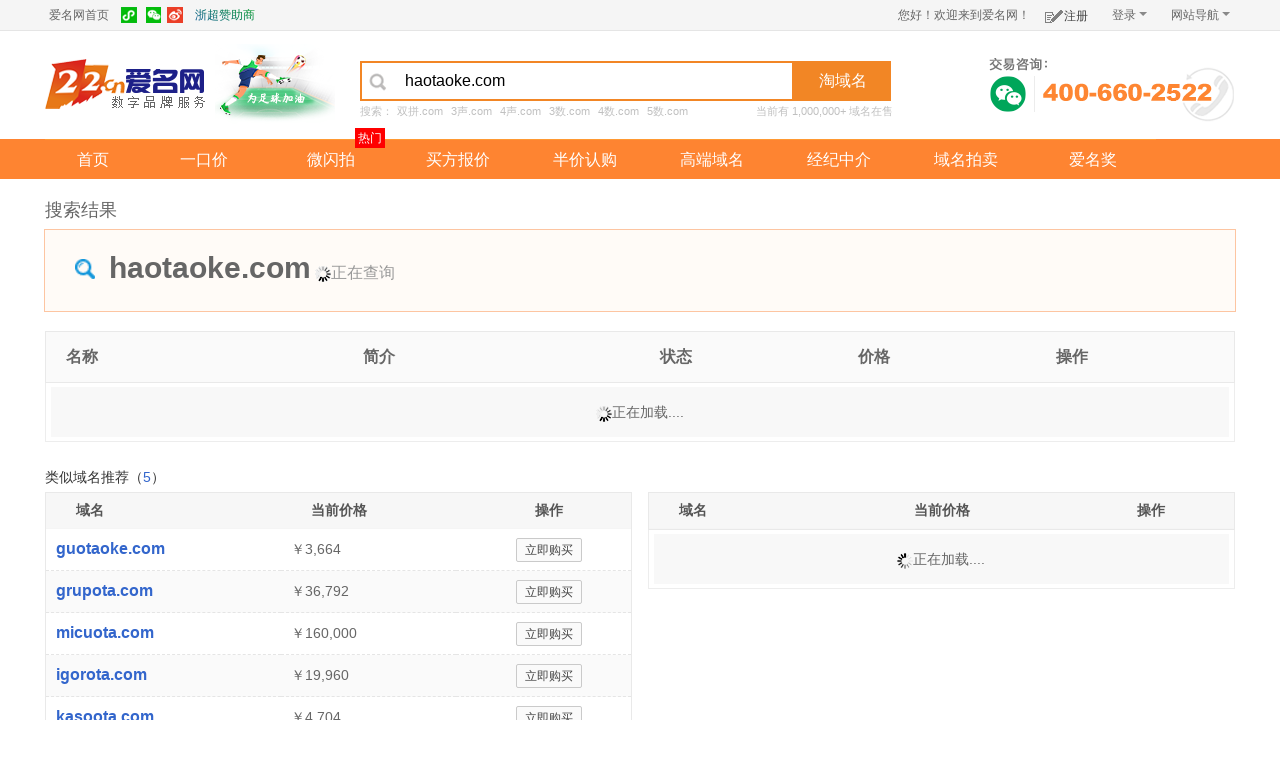

--- FILE ---
content_type: text/html; charset=utf-8
request_url: https://am.22.cn/searchResult.html?keyword=haotaoke.com
body_size: 51450
content:



<!DOCTYPE html>

<html xmlns="http://www.w3.org/1999/xhtml">
<head>
    <meta http-equiv="Content-Type" content="text/html; charset=utf-8" />
    
    <meta name="viewport" content="initial-scale=0" />

    <meta http-equiv="X-UA-Compatible" content="IE=edge,chrome=1" />
    <link href="/css/base.css" rel="stylesheet" />
    <link href="/css/main.css" rel="stylesheet" />
    <script type="text/javascript" src="/js/sea.js"></script>
    <script type="text/javascript" src="/js/seaconfig.js"></script>
    <title>【haotaoke.com搜索结果】_域名竞拍交易平台_爱名网22.CN</title>
    <meta content="淘域名,域名交易,域名竞拍,域名交易平台" name="keywords" />
    <meta content="爱名网(22.CN)_中国顶级域名注册与中介交易商;提供域名注册,域名查询,域名申请,域名拍卖,域名交易等专业服务,多重域名安全保障，服务超百万域名注册申请交易。"
        name="description" />
    <style type="text/css">
        .domaintop tr {
            height: 41px;
        }
    </style>
</head>
<body class="layout w1190">
    

<script src="/js/jquery-1.10.2.js" type="text/javascript"></script>
<script type="text/javascript" src="/js/layer/layer.js"></script>
<script type="text/javascript">
    function CopyText(text) {
        const input = document.createElement('textarea');
        document.body.appendChild(input);
        var copyValue = text.replace(/,/g, "\r\n");
        console.log(copyValue);
        input.value = copyValue;
        input.select();
        document.execCommand("Copy");
        layer.msg("复制成功");
        document.body.removeChild(input);
    }
</script>

<div id="topnav">
    <div class='topnav_main common_b'>
        <div id="topnav_l">
            <ul style="width: 400px">
                <li id="space_s"><a href="http://www.22.cn" target="_blank" style="height: 30px; width: 68px; display: block;">爱名网首页</a> </li>
                
                <a style="background: linear-gradient(32.72deg, #03558f 0, #0d9f30 100%); -webkit-background-clip: text; -webkit-text-fill-color: transparent;text-decoration: none;" href="https://www.22.cn/news/27154.html" target="_blank">浙超赞助商</a>
                <!--
                <li><a href="http://www.ourdomains.com" style="height: 30px; width: 58px; display: block;"><span class="signb"></span>国际站</a> </li>
                -->
                <!--
                <li><a onclick="addToFavorite()" title="收藏爱名网" href="javascript:void(0)"
                    style="height: 30px; width: 66px; display: block;"><span class="signa"></span>收藏本站
                </a></li>
                -->
                <li>
                    <div class="baidu">
                        <a href="http://www.22.cn/news/info/2012-11-16-2059.html "></a>
                        <div class="Wbig white">
                            <div class="am_wxxiaochengxu">
                            </div>
                            关注爱名网为微信小程序
                        </div>
                        <div class="Sanj">
                        </div>
                    </div>
                    <div class="weixing">
                        <a href="http://www.22.cn/news/info/2012-11-16-2059.html"></a>
                        <div class="Wbig white">
                            <div class="Wbig_pic">
                            </div>
                            关注爱名网官方微博 免费领取优惠券<br />
                            精彩活动，劲爆优惠搓手可得
                        </div>
                        <div class="Sanj">
                        </div>
                    </div>
                    <div class="xinlang">
                        <a href="http://e.weibo.com/ourdomains" title="关注爱名官方新浪微博"><span class="xinlang"></span>
                        </a>
                    </div>
                </li>
            </ul>
        </div>
        <div id="topnav_r">
            <div id="register">
                <ul>
                    
                    <li id="R_lia">您好！欢迎来到爱名网！</li>
                    <li id="R_lij"><a href="https://my.22.cn/register.html" class="r_a"><span class="signq"></span>
                        注册</a></li>
                    <li id="R_li"><a class="nets_show" style="width: 50px; *width: 60px;" href='https://my.22.cn/login.html?service=ams&url=https%3a%2f%2fam.22.cn%2fsearchResult.html%3fkeyword%3dhaotaoke.com'
                        rel="nofollow">登录<em class="emone" style=""></em></a>
                        <!--<a class="nets_show"><em class="emone"
                        style="margin-right: 5px;"></em>网站导航</a>-->
                        <div class="Rdown white">
                            <ul>
                                <li><a href='https://my.22.cn/login.html?service=ams&url=https%3a%2f%2fam.22.cn%2fsearchResult.html%3fkeyword%3dhaotaoke.com'
                                    title="使用22账号登录" rel="nofollow"><span class="r_signb"></span>22账号登录</a></li>
                                <li><a href='https://my.22.cn/sso/quicklogin.html?sid=ams&from=qq&s='
                                    title="使用QQ账号登录" rel="nofollow"><span class="r_sign"></span>QQ账号登录</a></li>
                                <li><a href='https://my.22.cn/sso/quicklogin.html?sid=ams&from=weixin&s=' title="微信账号登录" rel="nofollow"><span style="background: url(/images/icon2013.png) no-repeat; background-position: -249px 0; margin: 5px 0 0 14px; display: inline-block; float: left; height: 20px; width: 28px;"></span>
                                    微信账号登录</a></li>
                                <li><a href='https://my.22.cn/sso/quicklogin.html?sid=ams&from=sina&s='
                                    title="使用新浪微博账号登录" rel="nofollow"><span class="r_signc"></span>新浪微博登录</a></li>
                                <li><a href='https://my.22.cn/sso/quicklogin.html?sid=ams&from=alipay&s='
                                    title="使用支付宝账号登录" rel="nofollow"><span class="r_signa"></span>支付宝账号登录</a></li>
                                
                                <li><a href='https://my.22.cn/sso/quicklogin.html?sid=ams&from=baidu&s='
                                    title="使用百度账号登录" rel="nofollow"><span class="r_signd"></span>百度账号登录</a></li>
                                <li><a href='https://my.22.cn/sso/quicklogin.html?sid=ams&from=360&s='
                                    title="使用360账号登录" rel="nofollow"><span class="r_signe"></span>360账号登录</a></li>
                            </ul>
                        </div>
                    </li>
                    
                    <li id="R_lib"><a class="nets_show">网站导航<em class="emone"></em></a>
                        <div class="nets_down white">
                            <div class="navigate_web">
                                <dl>
                                    <dt>域名注册</dt>
                                    <dd>
                                        <a href='http://www.22.cn/domain/zhuce/'
                                            title="域名注册"><strong>域名注册</strong></a>
                                        <a href='http://www.22.cn/domain/zhuanru/'
                                            rel="nofollow" title="域名转入"><strong>域名转入</strong></a> <a href='http://www.22.cn/domain/guoqiyuming/'
                                                title="过期域名注册"><strong>过期域名注册</strong></a> <a href='http://www.22.cn/domain/jiage/'
                                                    title="域名价格"><strong>域名价格</strong></a>
                                    </dd>
                                </dl>
                                <dl>
                                    <dt>预订竞价</dt>
                                    <dd>
                                        <a href='http://www.22.cn/yuding/'
                                            title="域名预订"><strong>域名预订</strong></a> <a href='http://www.22.cn/yuding/guonei/'
                                                title="国内域名预订">国内域名预订</a> <a href='http://www.22.cn/yuding/guoji/'
                                                    title="国际域名预订">国际域名预订</a> <a href='https://www.22.cn/yuding/piliang/'
                                                        rel="nofollow" title="批量域名预订">批量域名预订</a> <a href='https://www.22.cn/yuding/my/'
                                                            rel="nofollow" title="我预订的域名">我预订的域名</a>
                                    </dd>
                                    <dd style="padding-left: 58px;">
                                        <a href='http://www.22.cn/jingjia/'
                                            title="域名竞价"><strong>域名竞价</strong></a> <a href='http://www.22.cn/jingjia/'
                                                title="域名竞价列表">域名竞价列表</a> <a href='http://www.22.cn/jingjia/my/'
                                                    rel="nofollow" title="我参与的竞价">我参与的竞价</a>
                                    </dd>
                                </dl>
                                <dl>
                                    <dt>交易中心</dt>
                                    <dd>
                                        <a href="/taoym/" title="淘域名"><strong>淘域名</strong></a>
                                        <a href="/paimai/" title="拍卖">拍卖</a>
                                        <a href="/ykj/" title="一口价">一口价</a>
                                        <a href="/taoym/offer/" title="买方报价">买方报价</a>
                                    </dd>
                                    <dd style="display: inline-block; width: 392px; float: right;">
                                        <a href='/paimai/' title="域名拍卖"><strong>域名拍卖</strong></a>
                                        <a href='/paimai/' title="拍卖列表">拍卖列表</a>
                                        <a href='/paimai/zt/' title="专题拍卖">专题拍卖</a>

                                    </dd>
                                    <dd style="display: inline-block; width: 392px; float: right;">
                                        <a href="/ykj/" title="一口价域名"><strong>一口价域名</strong></a>
                                        <a href="/ykj/tj/" title="推荐一口价">推荐一口价</a>
                                        <a href="/pingjia/" title="平价好名">平价好名</a>
                                        <a href="/3p/" title="好三好四">好三好四</a>
                                        <a href="/ykj/shuaimai/" title="域名甩卖">域名甩卖</a>

                                    </dd>
                                    <dd style="display: inline-block; width: 392px; float: right;">
                                        <a href="/ymzj" title="域名中介"><strong>域名中介</strong></a>
                                        <a href="/zhongjie/buyer/" rel="nofollow" title="申请中介">申请中介</a>
                                        <a href="/zhongjie/my/" rel="nofollow" title="中介管理">中介管理</a>
                                        <a href="https://i.22.cn/seller/pkpage/domains" rel="nofollow" title="出售页">出售页</a>
                                    </dd>
                                    <dd style="display: inline-block; width: 392px; float: right;">
                                        <a href="/daigou/" title="域名代购"><strong>域名代购</strong></a>
                                        <a href="/daigou/" title="申请代购域名">申请代购</a>
                                        <a href="/daigou/my/" title="代购管理">代购管理</a>
                                    </dd>
                                </dl>
                                <dl>
                                    <dt><a href="http://www.22.cn/daili.html"
                                        style="color: #FF6600;" title="分销代理" rel="nofollow">分销代理</a></dt>
                                    <dt><a href="http://www.22.cn/open.html"
                                        style="color: #FF6600;" title="开放平台" rel="nofollow">开放平台</a></dt>
                                    <dt><a href="http://www.22.cn/mall.html"
                                        style="color: #FF6600;" title="爱名商城" rel="nofollow">爱名商城</a></dt>
                                    <dt><a href="http://www.22.cn/lianxi.html"
                                        style="color: #FF6600;" title="联系客服" rel="nofollow">联系客服</a></dt>
                                    <dt><a href="http://www.22.cn/BangZhuZhongXin.html"
                                        style="color: #FF6600;" title="帮助中心" rel="nofollow">帮助中心</a></dt>
                                </dl>
                            </div>
                        </div>
                    </li>
                </ul>
            </div>
            <div class="old" style="display: none;">
                <a class="r_a" rel="nofollow" title="爱名论坛" target="_blank" href="http://club.22.cn"
                    style="padding: 0 5px;"><span class="signc" style="margin-right: 5px;"></span>爱名论坛
                </a>
                
                <div id="guide_new22cn" class="guide_new22cn" style="display: none">
                    <div class="arrow-top">
                    </div>
                    论坛爱币可兑换优惠码！
                    <div class="close_new22cn" title="我知道了">
                        我知道了
                    </div>
                </div>
                
            </div>
        </div>
    </div>
</div>

<div class="mainnav" style="position:relative;">
    <div class="mainnav-logo">
        <a href="/">
            <img src="/images/logo.png" alt="爱米网logo" />
        </a>
    </div>
    <div style="position: absolute; left: 170px;top:8px;"><a href="https://www.22.cn/news/27154.html" title="浙超赞助商"  target="_blank"> <img src="https://www.22.cn/content/images/zsl.png" class="hidden-xs"></a></div>
    <div class="mainnav-m">
        <div class="nav-btn-bar"></div>
        <ul id="nav-check" class="nav-check">
        </ul>
        <div class="head-tab">
            <div class="mainnav-search">
                <input type="text" id="mainnav_m_search" value="haotaoke.com" maxlength="50" placeholder="请输入关键字，如22/22.cn" />
                <a>淘域名</a>
            </div>
            
            <div class="key-words">
                <span style="float: left;">搜索：<a>双拼.com</a><a>3声.com</a><a>4声.com</a><a>3数.com</a><a>4数.com</a><a>5数.com</a>
                </span>
                <span style="float: right; margin-right: 3px;">当前有 1,000,000+ 域名在售</span>
            </div>
            
        </div>
    </div>
    <div class="mainnav-phone layer_btn" style="position: relative; cursor: pointer;">
        <!--域名交易咨询弹窗 start-->
        <div class="weixin">
            <div class="wxicon">
                <img src="/images/wx_icon2.png">
                <img src="/images/wx_icon2.png">
            </div>
        </div>
        <div class="Wbig">
            <span><em></em></span>
            
            <div style='display:none;'>
                <p>域名顾问：静静 </p>
                <img src="/images/agent_wx.png">
            </div>
            <div >
                <p>域名顾问：素晓 </p>
                <img src="/images/sx_weixin.jpg">
            </div>
            <p>扫码添加域名顾问享受1对1专属服务</p>
        </div>
        <!--域名交易咨询弹窗 end-->
        <img src="/images/phone.png" alt="域名交易咨询">
    </div>
    <div class="clear"></div>
</div>

<!--移动端导航  start-->
<div class="nav-m">

    <ul class="nav-list">
        <li>
            <a href="/">首页</a>
        </li>
        <li style="background-image: url(/images/sjxxx.png);">
            <a href="javascript:;">一口价</a>
            <ul class="child-list">
                <li>
                    <a href="/ykj/">全部一口价</a>
                </li>
                <li>
                    <a href="/ykj/tj/">推荐一口价</a>
                </li>
                <li>
                    <a href="/pingjia/">平价好名</a>
                </li>
                <li>
                    <a href="/3p/">好三好四</a>
                </li>
                <li>
                    <a href="/ykj/shuaimai/">域名甩卖</a>
                </li>
                <li>
                    <a href="/ykj/coltd/">.Co.Ltd数字门户</a>
                </li>
                <li>
                    <a href="/top/" target="_blank">高端域名</a>
                </li>
                <li>
                    <a href="/ykj/sold/">最近成交</a>
                </li>
            </ul>
        </li>
        <li style="background-image: url(/images/sjxxx.png);">
            <a href="javascript:;">微闪拍</a>
            <ul class="child-list">
                <li><a href="/wsp/" target="_blank" title="域名预拍">域名预拍</a></li>
                <li><a href="https://p.22.cn/Center/Apply/" target="_blank" title="自助提交">自助提交</a></li>
            </ul>
        </li>

        <li>
            <a href="/taoym/offer/">买方报价</a>
        </li>

        <li style="background-image: url(/images/sjxxx.png);">
            <a href="#">经纪中介</a>
            <ul class="child-list">
                <li>
                    <a href="/ymzj/">经纪中介 </a>
                </li>
                <li>
                    <a href="/daigou/">申请代购域名</a>
                </li>
                <li>
                    <a href="/zhongjie/buyer/">发起中介购买</a>
                </li>
                <li>
                    <a href="/zhongjie/seller/">发起中介出售</a>
                </li>
                <li><a href="/zhongjie/agent/" title="联系经纪人">联系经纪人</a></li>
            </ul>
        </li>
        <li style="background-image: url(/images/sjxxx.png);">
            <a href="javascript:;">域名拍卖</a>
            <ul class="child-list">
                <li>
                    <a href="/paimai/">全部拍卖</a>
                </li>
                <li>
                    <a href="/paimai/tj/">推荐拍卖</a>
                </li>
                <li>
                    <a href="/paimai/zt/">专题拍卖</a>
                </li>
                <li>
                    <a href="/paimai/1/">一元拍</a>
                </li>
                <li>
                    <a href="http://www.22.cn/jingjia/">预订竞价</a>
                </li>
                <li>
                    <a href="/paimai/sold/">最近成交</a>
                </li>
            </ul>
        </li>
        <li>
            <a href="https://www.22.cn/news">爱名头条</a>
        </li>

    </ul>

</div>

<!--移动端导航end-->

<div id="nav">
    <div class="nav-main common_b nav-main990">
        <ul>
            <li class=" nav-index"><a class="select" href="/">首页</a> </li>
            <li class=""><a class="select" href="/ykj/"
                rel="nofollow">一口价</a>
                <div class="nav-box clearfix">
                    <ul class="nav-box-text">
                        <li><a href="/ykj/" title="全部一口价">全部一口价</a></li>
                        <li><a href="/ykj/tj/" title="推荐一口价">推荐一口价</a></li>
                        <li><a href="/pingjia/" title="平价好名" class="hot">平价好名</a></li>
                        <li><a href="/3p/" title="好三好四">好三好四</a></li>
                        <li><a href="/ykj/shuaimai/" title="域名甩卖">域名甩卖</a></li>
                        <li><a href="/ykj/coltd/" title=".Co.Ltd数字门户" class="hot">.Co.Ltd数字门户</a></li>
                    </ul>
                </div>
            </li>
            <li class=""><a class="select" href="/wsp/" rel="nofollow" >微闪拍</a>
                <div style="width: 30px; height: 20px; background: #F00; color: white; line-height: 20px; position: relative; font-size: 12px; top: -52px; left: 88px; z-index: 1000; text-align: center;">热门</div>
                <div class="nav-box clearfix">
                    <ul class="nav-box-text">
                        <li class="ml3"><a href="https://p.22.cn/paimai/" target="_blank" title="社群拍卖">社群拍卖</a></li>
                        <li class="ml3"><a href="/wsp/" title="域名预拍">域名预拍</a></li>
                        <li class="ml3"><a href="https://p.22.cn/Center/Apply/" target="_blank" title="自助提交">自助提交</a></li>
                    </ul>
                </div>
            </li>

            <li class="nav-none " style="position: relative"><a class="select" href="/taoym/offer/" title="买方报价">买方报价</a>
            </li>
            <li class=""><a class="select" href="/ykj/rengou/" rel="nofollow">半价认购</a>

            </li>
            
            <li class="nav-none "><a class="select" href="/top/"
                rel="nofollow" target="_blank">高端域名</a>
            </li>

            <li class="nav-none "><a class="select" href="/ymzj/"
                rel="nofollow">经纪中介</a>
                <div class="nav-box clearfix">
                    <ul class="nav-box-text">
                        <li><a href="/daigou/" title="申请代购域名">申请代购域名</a></li>
                        <li><a href="/zhongjie/buyer/" title="发起中介购买">发起中介购买</a></li>
                        <li><a href="/zhongjie/seller/" title="发起中介出售">发起中介出售</a></li>
                        <li><a href="/zhongjie/agent/" title="联系经纪人">联系经纪人</a></li>
                        <li><a href="https://www.22.cn/salepage.html" title="出售停靠页">出售停靠页</a></li>
                    </ul>
                </div>
            </li>

            <li class=""><a class="select" href="/paimai/">域名拍卖</a>
                <div class="nav-box clearfix">
                    <ul class="nav-box-text">
                        <li><a href="/paimai/" title="全部拍卖">全部拍卖</a></li>
                        <li><a href="/paimai/tj/" title="推荐拍卖">推荐拍卖</a></li>
                        <li><a href="/paimai/zt/" title="专题拍卖" class="hot">专题拍卖</a></li>
                        <li><a href="/paimai/1/" title="一元拍">一元拍</a></li>
                        <li><a href='http://www.22.cn/jingjia/' title="预订竞价" target="_blank">预订竞价</a></li>
                    </ul>
                </div>
            </li>

            <li class="nav-none"><a class="select" href="https://22.vip/amj" rel="nofollow" target="_blank">爱名奖</a>
                <div class="nav-box clearfix">
                    <ul class="nav-box-text">
                        <li class="ml3"><a href="https://22.vip/amj" target="_blank" title="获奖名单">获奖名单</a></li>
                        <li class="ml3"><a href="/amj/" target="_blank" title="获奖证书">获奖证书</a></li>
                    </ul>
                </div>
            </li>
        </ul>
    </div>
</div>

<div id="agent-masking" style="display: none;">
    <div class="agent-layer" style='display:none;'>
        <div class="al">
            <img src="/images/agent_jingjing.png">
            <div class="info">
                <h3>域名顾问-静静</h3>
                <p>电话: 0571-87756876</p>
                <p>
                    QQ: &nbsp;&nbsp;<a target="_blank" href="http://wpa.qq.com/msgrd?v=3&uin=3283874343&site=贰贰网络&menu=yes">
                        <img src="/images/agent_qq.png"></a>
                </p>
            </div>
        </div>
        <div class="ar">
            <img src="/images/agent_wx.png">
            <p>扫一扫，加微信享受一对一服务</p>
        </div>
    </div>
    <!--顾问B 开始-->
    <div class="agent-layer" >
        <div class="al">
            <img src="/images/agent_suxiao.png">
            <div class="info">
                <h3>域名顾问-素晓</h3>
                <p>电话: 0571-88276086</p>
                <p>
                    QQ: &nbsp;&nbsp;<a target="_blank" href="http://wpa.qq.com/msgrd?v=3&uin=97697040&site=贰贰网络&menu=yes">
                        <img src="/images/agent_qq.png"></a>
                </p>
            </div>
        </div>
        <div class="ar">
            <img src="/images/sx_weixin.jpg">
            <p>扫一扫，加微信享受一对一服务</p>
        </div>
    </div>
    <!--顾问B 结束-->
</div>



<script type="text/javascript">
    $(function () {
        $('.layer_btn').click(function () {
            //推手弹窗
            var index = layer.open({
                title: "扫码添加域名顾问",
                type: 1,
                shadeClose: true,
                area: ['402px', '206px'], //宽高
                content: $('#agent-masking'),
                end: function () {
                    $('#agent-masking').hide();
                }
            });
        });
    })
</script>

<script type="text/javascript">
    var _service = "ams";
    var _backurl = "";
    var _amshopid = "";
</script>
<script type="text/javascript" src="/js/sea.js"></script>
<script type="text/javascript" src="/js/seaconfig.js"></script>
<script type="text/javascript" src="/js/SSOControl.js?t=20150414"></script>
<script type="text/javascript">

    var curdomain = "am.22.cn";
    define('webmenu', ['jquery'], function (require, module, exports) {
        $(document).ready(function () {
            SSOControl();
            //var _ssourl='https://my.22.cn';
            SSOControl.setUrl('https://my.22.cn');
            $("#Toplogin").click(function () {
                SSOControl.loginSubmit();
            });
            
            SSOControl.vcode();
            SSOControl.preLogin();
            SSOControl.loginCheck();
            
        });
    });
    //var usemoney = '0';
    seajs.use("/js/webmenunew.js");
    seajs.use("webmenu");
</script>

    <!--以上为共享头部!-->
    <!--中间内容部分 开始-->
    <div class="main">
        <!--拍卖列表开始-->
        <div class="width770" style="width: 100%">

            <div class="paimai-box1">

                <div class="clear"></div>
                <input type="hidden" id="nostateList" />
                <div class="tab-dd ">
                    <div id="div_paimai">
                        <!--滑块验证 开始-->
             
                        <!--搜索优化 20220422 开始-->
                        <div class="title am-search-result" style="line-height: 20px; display: none;">
                            搜索结果
                        </div>
                        <div class="am-search" style="display: none;">
                            <div class="am-box">
                                <div>
                                    <span class="warn-am02 "></span>
                                    <span class="domain cssDomain">22.cn</span>
                                    <span class="grey cssDesc">二数字</span>
                                </div>
                                <div class="am-list-right">
                                    <span>该域名出售中，<label class="cssType">一口价</label>：<span class="red cssPrice">￥20,000</span></span>
                                    <a class="am-bnt-orange cssUrl" target="_blank" href="#">立即购买</a>
                                    <a target="_blank" href="#" class="blue" id="eleWhois" style="display: none;">查询whois</a>
                                    <a target="_blank" href="https://t.22.cn/Check/Search?keyword=haotaoke"><i class="caricon2"></i>商标查询</a>
                                </div>
                            </div>
                        </div>

                        <div class="am-search" style="display: none;">
                            <div class="am-box">
                                <div>
                                    <span class="warn-am-search cssIcon"></span>
                                    <span class="domain cssDomain">22.cn</span>
                                    <span class="grey cssType">(已被注册)</span>
                                </div>
                                <div class="am-list-right">
                                    
                                    <img src="/images/agent_suxiao.png" onclick="javascript:ShowTip();" style="cursor: pointer;">
                                    
                                    
                                    <a class="am-bnt-orange-2" onclick="javascript:ShowTip();">联系经纪人购买</a>
                                    <a target="_blank" href="https://t.22.cn/Check/Search?keyword=haotaoke"><i class="caricon2"></i>商标查询</a>
                                </div>
                            </div>
                        </div>

                        <div class="am-search" style="display: none;">
                            <div class="am-box">
                                <div>
                                    <span class="warn-am02"></span>
                                    <span class="domain cssDomain">22.cn</span>
                                    <span class="green cssType">(该域名尚未注册)</span>
                                </div>
                                <div class="am-list-right">
                                    <span style="margin-right: 15px;" id="eleDesc"><span class="red">
                                        <label class="cssPrice">100</label>元</span>/首年</span>
                                    <a class="am-bnt-green cssUrl" target="_blank" href="#">快速注册</a>
                                    <a target="_blank" href="https://t.22.cn/Check/Search?keyword=haotaoke"><i class="caricon2"></i>商标查询</a>
                                </div>
                            </div>
                        </div>

                        <div class="am-search" style="display: none;">
                            <div class="am-box">
                                <div>
                                    <span class="warn-am-error"></span>
                                    <span class="domain cssDomain">22.cn</span>
                                    <span class="grey cssType">(失败)</span>
                                </div>
                                <div class="am-list-right">
                                    <a class="am-bnt-orange-2" href="/searchResult.html?keyword=haotaoke">重新查询</a>
                                    <a target="_blank" href="https://t.22.cn/Check/Search?keyword=haotaoke"><i class="caricon2"></i>商标查询</a>
                                </div>
                            </div>
                        </div>

                     

                        <!--搜索优化 20220422 结束-->
                        <table border="0" cellspacing="0" cellpadding="0" class="shoptable m10">
                            <thead>
                                <tr>
                                    <th class="domain">名称</th>
                                    <th class="none memo">简介</th>
                                    <th class="none">状态</th>
                                    <th class="price">价格</th>
                                    <th>操作 </th>
                                </tr>
                            </thead>
                            <tbody id="paimai_list" class="paimai_list paimai-tb">
                            </tbody>
                        </table>
                        <div id="load_mre_paimai" class="load_more">
                            <div id="load_mre_div_paimai" class="ld_more">
                                <a class="blue" href="javascript:void(0);">淘域名</a>
                            </div>
                        </div>
                        <div id="domainOther" style="display: none;">
                            <div class="title" style="line-height: 20px; margin-top: 25px">
                                您可能感兴趣的域名
                            </div>
                            <div class="clear"></div>
                            <table border="0" cellspacing="0" cellpadding="0" class="shoptable m10">
                                <thead>
                                    <tr>
                                        <th class="domain">域名</th>
                                        <th class="none memo">简介</th>
                                        <th class="none">状态</th>
                                        <th class="price">价格</th>
                                        <th>操作 </th>
                                    </tr>
                                </thead>
                                <tbody id="recommend_list" class="paimai_list paimai-tb">
                                </tbody>
                            </table>
                        </div>
                    </div>

                    <div class="clear"></div>
                    <div id="div_sedo" class="sedo-liebiao">
                        <div class="tym-tab-dd-title">类似域名推荐（<span class="blue" id="othercount">0</span>）</div>
                        <table border="0" cellspacing="0" cellpadding="0" class="shoptable sedo-liebiao-tb paimai-wz paimai-tb">
                            <colgroup>
                                <col width="40%">
                                <col width="30%">
                                <col width="30%">
                            </colgroup>
                            <thead>
                                <tr>
                                    <th>域名 </th>
                                    <th id="BidCount">当前价格 </th>
                                    <th>操作 </th>
                                </tr>
                            </thead>
                            <tbody id="sedo_list">
                            </tbody>
                        </table>
                        <div id="load_mre_sedo" class="load_more">
                            <div id="load_mre_div_sedo" class="ld_more">
                                <a class="blue" onclick="CheckBuyDomains(2,true);return false;"
                                    href="javascript:void(0);">加载更多……</a>
                            </div>
                        </div>
                    </div>
                    <div id="div_buydomains" class="sedo-liebiao marg10">
                        <div class="tym-tab-dd-title">
                            
                        </div>
                        <table border="0" cellspacing="0" cellpadding="0" class="shoptable sedo-liebiao-tb paimai-wz paimai-tb">
                            <colgroup>
                                <col width="40%">
                                <col width="30%">
                                <col width="30%">
                            </colgroup>
                            <thead>
                                <tr>
                                    <th>域名 </th>
                                    <th id="BidCount">当前价格 </th>
                                    <th>操作 </th>
                                </tr>
                            </thead>
                            <tbody id="buydomains_list">
                            </tbody>
                        </table>
                        <div id="load_mre_buydomains" class="load_more">
                            <div id="load_mre_div_buydomains" class="ld_more">
                                <a class="blue" onclick="CheckSedo(2,true);return false;"
                                    href="javascript:void(0);">加载更多……</a>
                            </div>
                        </div>
                    </div>

                    <div class="clear"></div>

                    <!--高端域名 -->
                    
                </div>
            </div>
        </div>
        <div class="clear"></div>
    </div>
    <!--footer strat-->
    
<div class="footer">
    <div class="footer-text">
        <div class="footer-text-tl">
            <div class="footer-text-box">
                <h4>
                    <span class="b_sign"></span><a href="http://www.22.cn/jianjie.html" title="关于我们" rel="nofollow">关于我们</a></h4>
                <ul>
                    <li><a href="http://www.22.cn/jianjie.html" title="爱名网简介" rel="nofollow">爱名简介</a> <a href="http://www.22.cn/zifei.html"
                        title="资费标准" rel="nofollow">资费标准</a> <a href="http://www.22.cn/quanyi.html" title="权益声明" rel="nofollow">权益声明</a> <a href="http://www.22.cn/zhaopin.html" title="工作机会" rel="nofollow">工作机会</a> <a href="http://www.22.cn/lianxi.html"
                            title="联系我们" rel="nofollow">联系我们</a></li>
                </ul>
            </div>
            <div class="footer-text-box">
                <h4>
                    <span class="b_signa"></span><a href="http://www.22.cn/BangZhuZhongXin.html" title="帮助中心" rel="nofollow">帮助中心</a></h4>
                <ul>
                    <li><a href="http://www.22.cn/BangZhuZhongXin_23.html" title="新手上路" rel="nofollow">新手上路</a> <a href="http://www.22.cn/BangZhu/zhuceyindao.aspx"
                        title="注册会员引导" rel="nofollow">注册会员引导</a> <a href="http://www.22.cn/BangZhu/cnyumingzhuceyindao.aspx"
                            title="注册CN域名指南" rel="nofollow">注册CN指南</a> <a href="http://www.22.cn/BangZhuXiangXi_105.html" title="注册实名认证"
                                rel="nofollow">注册实名认证</a> <a href="http://www.22.cn/BangZhuZhongXin.html" title="更多" rel="nofollow">更多&gt;&gt;</a></li>
                </ul>
            </div>
            <div class="footer-text-box">
                <h4>
                    <span class="b_signb"></span><a href="http://www.22.cn/news/2012/1116/2059.html" title="关注我们"
                        rel="nofollow">关注我们</a></h4>
                <ul>
                    <li>
                        <div class="wei">
                            <a href="http://www.22.cn/news/2012/1116/2059.html" title="关注爱名网服务号优惠活动早知道" rel="nofollow">
                                <img src="/images/wei.jpg"></a> <a rel="nofollow" title="关注爱名网小程序" target="_blank"
                                    href="/images/icon_am_xiaochengxu.png"><span class="baidu"></span></a><a rel="nofollow"
                                        title="关注爱名官方新浪微博" target="_blank" href="http://e.weibo.com/ourdomains"><span class="xinlang"></span></a>
                            <span class="wei_a">关注爱名网服务号<br />
                                优惠活动早知道</span>
                        </div>
                    </li>
                </ul>
            </div>
            <div class="footer-text-box">
                <h4>
                    <span class="b_signc"></span><a href="http://www.22.cn/fukuan.html" title="支付方式" rel="nofollow">支付方式</a></h4>
                <ul>
                    <li><a href="http://www.22.cn/pay.html" class="botma" title="在线支付" rel="nofollow">在线支付</a> <a href="http://www.22.cn/fukuan.html"
                        class="botma" title="银行汇款" rel="nofollow">银行汇款</a> <a href="http://www.22.cn/fapiao.html" class="botma"
                            title="索取发票" rel="nofollow">索取发票</a> </li>
                </ul>
            </div>
            <div class="footer-text-box">
                <h4>
                    <span class="b_signd"></span><a href="http://www.22.cn/help" title="服务与支持" rel="nofollow">服务与支持</a></h4>
                <ul>
                    <li><span>客服热线/企业QQ:</span> <em>400-660-2522</em> <span>服务时间（8：30-21：00）</span> <a
                        href="http://www.22.cn/ask.html" class="botma" title="在线提问" rel="nofollow">在线提问</a> <a href="http://www.22.cn/wendang.html"
                            class="botma" title="文档下载" rel="nofollow">文档下载 </a><a href="http://www.everdns.com"
                                class="botma" title="域名管理面板" target="_blank" rel="nofollow">域名管理面板</a>
                    </li>
                </ul>
            </div>
        </div>
        <div class="footer-text-sm">
            <p>
                Copyright&nbsp;&nbsp;©&nbsp;&nbsp;2008-2026&nbsp;
                
                浙江贰贰网络有限公司
                
                &nbsp;(22net, Inc.) 版权所有
            </p>
            <p>
                <span class="none">地址：浙江省杭州市西湖区申花路465号22科技集团4楼(310030)&nbsp;&nbsp;客服电话：400-660-2522&nbsp;&nbsp;传真：0571-88276022
                    <br>
                    <a href="https://beian.miit.gov.cn/" target="_blank" style="color:#666">浙B2-20100455-7</a>&nbsp;&nbsp;《中华人民共和国增值电信业务经营许可证》&nbsp;&nbsp;ISP证编号：<a href="https://beian.miit.gov.cn/" target="_blank" style="color:#666"> 浙B2-20100455</a>&nbsp;&nbsp;<!--浙ICP证B2-20090126&nbsp;&nbsp;-->
                    <a target="_blank" href="http://www.beian.gov.cn/portal/registerSystemInfo?recordcode=33010002000118" style="display: inline-block; text-decoration: none; height: 20px; line-height: 20px;"><img src="/images/ghs.png" style="float: left;" />浙公网安备 33010002000118号</a>
                </span>
            </p>
            <p style="color: #AFAFAF">
                <span class="none">国家域名注册服务投诉中心投诉受理电话:010-58813000&nbsp;&nbsp;邮件service@cnnic.cn</span>
            </p>

            <p class="footer-pic">
                <span title="CNNIC认证" class="pic_a" onclick="window.open ('https://www.cnnic.cn/n4/2022/0916/c174-10601.html#zhejiang')"></span>
                <span class="pic_b" onclick="window.open ('http://www.verisign.com/domain-name-services/find-registrar/index.html')" title=".COM/.NET注册局认证"></span>
                <span onclick="window.open ('http://www.innocom.gov.cn/gaoqi/rdba/201604/51c87197c171468da36e97be7aae7096.shtml')" title="高新技术企业认定" class="pic_c"></span>
                <span onclick="window.open ('http://www.internic.net/registrars/registrar-1555.html')" title="ICANN认证" class="pic_d"></span>
                <a title="《中华人民共和国增值电信业务经营许可证》ISP证编号：浙B2-20100455" class="ftimg04" target="_blank" href="http://www.22.cn/images/isp.jpg" rel="nofollow"><span title="《中华人民共和国增值电信业务经营许可证》ISP证编号：浙B2-20100455" class="pic_e"></span></a>
                <span onclick="window.open ('https://www.cnnic.cn/2/3/index.html')" title="域名注册服务机构服务水平星级证书" class="pic_f"></span><span title="工信部备案系统认证:浙ICP证B2-20090126"
                    class="pic_g"></span>
                <span title="信息产业部域名注册服务批文号：工信部电函[2010]66号"
                    class="pic_m"></span>
            </p>

        </div>
    </div>
    <div class="clear">
    </div>

</div>

<div class="friendlink">
    <dl class="zhuying clearfix">
        <dt>我们为用户提供：</dt>
        <dd>
            <a href="https://www.22.cn/domain/" title="域名注册" target="_blank">域名注册</a>
            <a href="https://www.22.cn/domain/transfer/" title="域名转入" target="_blank">域名转入</a>
            <a href="https://www.22.cn/yuding/" title="域名预订" target="_blank">域名预订</a>
            <a href="https://www.22.cn/jingjia/" title="域名竞价" target="_blank">域名竞价</a>
            <a href="https://am.22.cn/paimai/" title="域名拍卖">域名拍卖</a>
            <a href="https://am.22.cn" title="域名交易">域名交易</a>
            <a href="https://am.22.cn/zhongjie/" title="域名中介">域名中介</a>
            <a href="https://am.22.cn/daigou/" title="域名代购">域名代购</a>
            <a href="https://am.22.cn/midian/" title="米表">米表</a>
            <a href="https://whois.22.cn" title="域名查询">域名查询</a>
            <a href="https://yun.22.cn/" title="云主机">云主机</a>
            <a href="https://ssl.22.cn/" title="SS证书">SSL证书</a>
            <a href="https://www.22.cn/daili.html" title="分销代理">分销代理</a>
        </dd>
    </dl>
</div>

<div style="display: flex; justify-content: center; padding-top:5px;" class="hidden-xs"><a href="https://22.vip" target="_blank" title="2025浙超联赛赞助商"><img height="92" src="https://www.22.cn/content/images/22zsl.png"></a></div>

    <div class="computer-back visible-xs"><a class="computer" style="padding: 5px 10px; border: 1px solid #e4e4e4">返回电脑版</a></div>
<div class="footer-qiehuan-div"></div><div class="footer-qiehuan hidden-xs">切换至：<a class="small-iphone">手机版</a><a class="computer">PC版</a></div>
  
<input type="text" name="_gans360" style="display: none" value="" autocomplete="off" />

<script src="/js/jquery-1.10.2.js" type="text/javascript"></script>
<script src="/js/jquery.cookie.js" type="text/javascript"></script>
<script type="text/javascript">
    var serverdate = new Date("2026", "1", "4", "4", "29", "47");
    seajs.use("/js/time_sea.js");
</script>

<!--站点统计-->
<div style="display: none;">
    <script type="text/javascript">
        document.write(unescape("%3Cspan id='cnzz_stat_icon_906087'%3E%3C/span%3E"));
    </script>
</div>
<script>

    $(function () {
        //if ($.cookie) {
        $(".computer").click(function () {
                if (!$.cookie) {
                    alert("请先允许cookie支持");
                    return;
                }
                $.cookie("visitmode", "", { expires: -1, domain: "22.cn", path: "/" });
                $.cookie("visitmode", "pc", { expires: 365, domain: "am.22.cn", path: "/" });
                window.location.reload();
            });

            $(".small-iphone").click(function () {
                if (!$.cookie) {
                    alert("请先允许cookie支持");
                    return;
                }
                $.cookie("visitmode", "", { expires: -1, domain: "22.cn", path: "/" });
                $.cookie("visitmode", "m", { expires: 365, domain: "am.22.cn", path: "/" });
                window.location.reload();
            });

        if ($.cookie&&$.cookie("visitmode") != null) {
            var cookieVMode = $.cookie("visitmode");
                if (cookieVMode == 'pc') {
                    $("#div_footer").hide();
                    $(".tao-can-box ul li").hover(function () {
                        $(this).addClass("tc-hover").siblings().removeClass("tc-hover");
                    })
                } else {
                    $("#div_footer").show();
                }
            } else {
                if (cookieVMode == 'm') {
                    $("#div_footer").show();
                } else {
                    $("#div_footer").hide();
                }
            }
        }
    );

    var _hmt = _hmt || [];
    (function () {
        var hm = document.createElement("script");
        hm.src = "https://hm.baidu.com/hm.js?0006f6dcfb3269864eb77a9cbe602058";
        var s = document.getElementsByTagName("script")[0];
        s.parentNode.insertBefore(hm, s);
    })();
</script>

<script type="text/javascript">
    $(function () {
        var _REFRESH_SESSION_STATUS = 0;
        function _REFRESH_SESSION_FUNC() {
            if (_REFRESH_SESSION_STATUS == 1) return;
            $.post("/ajax/Member/seller/mydomains.ashx?t=" + Math.random(), { act: "keepalive" }, function () { }).done(function () { _REFRESH_SESSION_STATUS = 0; })
        }
        setInterval(_REFRESH_SESSION_FUNC, 5 * 60 * 1000);
    });
</script>
    <!--footer end-->
    <script type="text/javascript">
        var islogin = "False";
        var _domain = "haotaoke.com";
        var showtype = "0";
        var redkey = "haotaoke.com";
        var firstPrefix = "haotaoke";
        var firstSuffix = ".com";
        var tokenP = 'Xd1RLDfUEv9zaUVIRg1J6A==';
        var tokenV = 'uOCi6IE9ymU3Qrr7UkXx3Q==';
        var stamp = '1770150587';
        seajs.use("/js/taoym/searchresult.js?v=20251210");
        function ShowTip() {
            var index = layer.open({
                title: "扫码添加域名顾问",
                //shade: false,
                //skin: 'layui-layer-molv',
                type: 1,
                shadeClose: true,
                //skin: 'layui-layer-rim', //加上边框
                area: ['402px', '206px'], //宽高
                content: $('#agent-masking'),
                end: function () {
                    $('#agent-masking').hide();
                }
            });
        }
    </script>
</body>
</html>


--- FILE ---
content_type: text/plain; charset=utf-8
request_url: https://am.22.cn/ajax/taoym/domaincheck_sedo.ashx?t=0.16900331820552594
body_size: 494
content:
{"total":5,"data":[{"Domain":"guotaoke.com","Currency":"usd","Price":"3664","Rank":"1","InStantTransfer":"False"},{"Domain":"grupota.com","Currency":"usd","Price":"36792","Rank":"2","InStantTransfer":"False"},{"Domain":"micuota.com","Currency":"usd","Price":"160000","Rank":"3","InStantTransfer":"False"},{"Domain":"igorota.com","Currency":"usd","Price":"19960","Rank":"4","InStantTransfer":"True"},{"Domain":"kasoota.com","Currency":"usd","Price":"4704","Rank":"5","InStantTransfer":"False"}]}

--- FILE ---
content_type: application/javascript
request_url: https://am.22.cn/js/taoym/searchresult.js?v=20251210
body_size: 33543
content:
define(function (require, exports, module) {
    var pagebar = require("pagebar");
    var amDialog = require("amdialog");
    require("/js/addconcern.js");
    var Common = require("/js/common.js");

    var pageCount = 5;
    var pageCount2 = 50;
    var action = "";
    var key = _domain.split(".")[0];
    var otherwebcount = 0;
    var sedocount = 0;
    var buydomainscount = 0;
    var afternicData = {};
    var sedoData = {};
    var suffixs = { ".com": 6, ".cn": 5, ".com.cn": 4, ".net": 3, ".cc": 2, ".vip": 1 };

    action = "&keyword=" + key;
    function init() {
        ShowData({ domain: _domain, type: "" });
        GetList();
        setTimeout(function () {
            CheckSedo(pageCount, false);
            CheckBuyDomains(pageCount, false);
        }, 500);
    }

    window.GetList = function () {
        var _param = {};
        _param["atype"] = 6;
        _param["keyword"] = _domain;
        _param["stamp"] = stamp;
        _param[tokenP] = tokenV;
        $.ajax({
            type: "POST",
            dataType: "json",
            url: '/ajax/taoym/default.ashx?t=' + Math.random(),
            data: _param, //数据
            beforeSend: function () { $("#paimai_list").html(""); $("#load_mre_div_paimai").html("<span style=\"color:Red;font-size:10pt;font-weight:bold;vertical-align:middle;\"><img src=\"/images/wait.gif\" /></span>正在加载...."); },
            complete: function () { },
            success: function (json) {
                console.log(json);
                if (json.msg != '' && json.msg != undefined) {
                    amDialog.Alert('操作提醒', json.msg);
                    return;
                }
                var domaindata = null;
                var showdatas = [];
                var deldatas = [];
                var domain_list = [];
                var recommend_list = [];
                var nolist = [];

                $.each(json.data, function (i, item) {
                    var strlist = "";
                    strlist += " <tr>";
                    var domsinStr = item.DomainName;
                    if (redkey != "") {
                        var regRedkey = "(" + redkey.replace(/,/gi, '|') + ")";
                        var reg = new RegExp(regRedkey, "gi");
                        domsinStr = domsinStr.replace(reg, "<font class='red'>$1</font>"); //.replace(/l/gi, "L");
                    }
                    strlist += '<td title="' + item.DomainName + '">$icon<a href="$url" target="_blank"><strong class="a-price-title">' + domsinStr.replace('数字门户', '<label>数字门户</label>') + '</strong></a></td>';
                    strlist += '<td class="none" title="' + item.Description + '">' + item.Description + '</td>';

                    if (item.Type) {
                        if (item.Type == "未注册")
                            strlist += '<td class="green none">' + item.Type + '</td>';
                        else
                            strlist += '<td class="none">' + item.Type + '</td>';
                    } else {
                        strlist += '<td class="none">---</td>';
                    }

                    strlist += '<td>' + item.StrPrice + '</td>';

                    var url = '', type = item.Type;
                    switch (item.Type) {
                        case "出售中":
                            if (item.IsAiming) {
                                if (item.TradeType == 1) {
                                    type = "买方出价";
                                    url = "/offer/chujia_" + item.Id + ".html";
                                    strlist += '<td><a class="am-bnt-orange" target="_blank" href="' + url + '">前往出价</a></td>';
                                }
                                else {
                                    type = "一口价";
                                    url = "/ykj/chujia_" + item.Id + ".html";
                                    strlist += '<td><a class="am-bnt-blue" target="_blank" href="' + url + '">立即购买</a></td>';
                                }
                            } else {
                                type = "一口价";
                                url = "/other/buy_" + item.DomainName + ".html";
                                strlist += '<td><a class="am-bnt-blue" target="_blank" href="' + url + '">立即购买</a></td>';
                            }
                            strlist = strlist.replace('$icon', '<i class="caricon4"></i>');
                            break;
                        case "拍卖中":
                            if (item.IsAiming) {
                                if (item.SaleType == 2) {
                                    type = "拍卖";
                                    url = "/paimai/chujia_" + item.Id + ".html";
                                    strlist += '<td><a class="am-bnt-orange" target="_blank" href="' + url + '">前往出价</a></td>';
                                }
                                else {
                                    type = "竞价";
                                    url = "https://www.22.cn/jingjia/chujia_" + item.Id + ".html";
                                    strlist += '<td><a class="am-bnt-orange" target="_blank" href="' + url + '">前往出价</a></td>';
                                }
                            }
                            strlist = strlist.replace('$icon', '<i class="caricon4"></i>');
                            break;
                        case "删除中":
                            type = "删除中"
                            url = "https://www.22.cn/yuding/yuding_" + item.DomainName + ".html";
                            strlist += '<td><a class="am-bnt-green" target="_blank" href="' + url + '">立即预订</a></td>';
                            strlist = strlist.replace('$icon', '<i class="caricon3"></i>');
                            break;
                        case "未注册":
                            type = "未注册"
                            url = "https://www.22.cn/gwc/queren.aspx?fastdomain=" + item.DomainName;
                            strlist += '<td><a class="am-bnt-green" target="_blank" href="' + url + '">快速注册</a></td>';
                            break;
                        case "已注册":
                            type = "已注册"
                            url = "/domain/buy_" + item.DomainName + "_webam.html";
                            strlist += '<td><a class="am-bnt-orange" target="_blank" href="' + url + '">委托购买</a></td>';
                            strlist = strlist.replace('$icon', '<i class="caricon1"></i>');
                            break;
                        default:
                            nolist.push(item.DomainName);
                            strlist += '<td><img src=\"/images/wait.gif\" />&nbsp;<span class="blue">正在查询</span></td>';
                            strlist = strlist.replace('$icon', '<i class="caricon2"></i>');
                            break;
                    }
                    strlist += "</tr>";
                    strlist = strlist.replace('$url', url);

                    var sort = -1;
                    if (suffixs[item.Suffix.toLowerCase()]) {
                        sort = suffixs[item.Suffix.toLowerCase()];
                    }
                    if (_domain.toLowerCase() == item.DomainName.toLowerCase()) {
                        domaindata = { domain: item.DomainName, type: type, url: url, price: item.StrPrice, desc: item.Description, sort: sort };
                    }
                    else if (item.Type == "删除中" && item.DomainName.toLowerCase().indexOf(_domain.toLowerCase() + ".") == 0) {
                        var deldata = { domain: item.DomainName, type: type, url: url, price: item.StrPrice, desc: item.Description, sort: sort };
                        deldatas.push(deldata);
                    }
                    else if (item.Type == "出售中" && item.DomainName.toLowerCase().indexOf(_domain.toLowerCase() + ".") == 0) {
                        var showdata = { domain: item.DomainName, type: type, url: url, price: item.StrPrice, desc: item.Description, sort: sort };
                        showdatas.push(showdata);
                    }
                    if (item.Order > 18)
                        domain_list.push(strlist);
                    else
                        recommend_list.push(strlist);
                });

                var showdata = {};

                if (domaindata == null) {
                    if (showdatas.length > 0) {
                        showdata = showdatas[0];
                        for (var item in showdatas) {
                            if (item == 0) continue;
                            if (showdatas[item].sort > showdata.sort) {
                                showdata = showdatas[item];
                            }
                            else if (showdatas[item].sort == showdata.sort) {
                                if (showdata.price == '---' || parseInt(showdatas[item].price.replace(/,/gi, '')) > parseInt(showdata.price.replace(/,/gi, ''))) {
                                    showdata = showdatas[item];
                                }
                            }
                        }
                    } else if (deldatas.length > 0) {
                        showdata = deldatas[0];
                        for (var item in deldatas) {
                            if (item == 0) continue;
                            if (deldatas[item].sort > showdata.sort) {
                                showdata = deldatas[item];
                            }
                        }
                    } else {
                        for (var item in json.data) {
                            if (json.data[item].DomainName.indexOf(".com") > 0) {
                                showdata = { domain: json.data[item].DomainName, type: "", price: "---" };
                                break;
                            }
                        }
                    }
                } else {
                    showdata = domaindata;
                }

                _domain = showdata.domain;

                //显示数据
                ShowData(showdata);

                for (var item in domain_list) {
                    var index1 = domain_list[item].indexOf('"' + _domain + '"');
                    var index2 = domain_list[item].indexOf('"' + _domain + ' 数字门户"');
                    if (index1 >= 0 || index2 > 0) {
                        domain_list.splice(item, 1);
                        break;
                    }
                }

                $("#paimai_list").html(domain_list.join(""));
                if (recommend_list.length > 0) {
                    $("#recommend_list").html(recommend_list.join(""));
                    $("#domainOther").show()
                }

                $("#nostateList").val(nolist);

                if (_domain.toLowerCase().indexOf("mu5735") >= 0) {
                    CheckNostateDomains(2);
                }
                else {
                    CheckNostateDomains(1);
                    CheckNostateDomains(2);
                }

                if (json.data) {

                    var html = '<span style="display:none; font-size:15px;float:left; padding-left:15px;" id="domainReg">';
                    html += '<input type="checkbox" onclick="selectChecked(this);" checked="checked">全选</input>';
                    html += '&nbsp;&nbsp;<a class="blue" onclick="batchRegister(this);">批量注册</a></span>';
                    html += '<span style="font-size:15px;">';
                    html += '<a class="blue" target="_blank" href="/search.html?keyword=' + _domain.split('.')[0] + '&tym=1">查找更多相关域名</a>';
                    html += '，或<a class="blue" target="_blank" href="/zhongjie/agent/">联系域名经纪人</a></span>';

                    $("#load_mre_div_paimai").html(html);
                }
            }
        });
    };

    //显示数据
    window.ShowData = function (data) {

        if (typeof (data.domain) == typeof (undefined)) return;

        if ($(".cssType").attr("DomainRegister") == 1) return;
        if ($('.cssType').attr('DomainSale') == 1) return;

        $('.cssDomain').html(data.domain);

        if (data.price == "---")
            $('.cssPrice').html("用户询价");
        else
            $('.cssPrice').html(data.price);

        $('.cssUrl').attr('href', data.url);
        var index = 0;
        if (data.type == "") {
            index = 2;
            if (data.type == "") data.type = "<img src='/images/wait.gif'>正在查询";
            $('.cssType').html(data.type);
            $('.cssUrl').attr('href', "/daigou/?domain=" + data.domain + "&weituo=true");
        }
        else if (data.type == "未注册") {
            index = 3;
            $('.cssType').html("(尚未注册)");
            $(".cssType").attr("DomainRegister", 1);
        }
        else if (data.type == "删除中") {
            index = 3;
            $('.cssType').html("(删除中)");
            $('#eleDesc').html(data.desc);
            $('.cssUrl').html("立即预订")
        }
        else if (data.type == "已注册") {
            index = 2;
            $('.cssIcon').removeClass('warn-am-search').addClass('warn-am01');
            $('.cssType').html("(已注册)");
        } else if (data.type.indexOf('失败') > 0 || data.type.indexOf('不支持') > 0) {
            index = 4;
            $('.cssType').html("(" + data.type + ")");
            /*
            if (data.domain.indexOf('.co.ltd') > 0) {

                var domain = data.domain.replace(".co.ltd", ".co.ltd&nbsp;<label>数字门户</label>");
                domain += '<a target="_blank" title="什么是Co.Ltd数字门户？" href="https://www.22.cn/coltd/" style="text-decoration-line: none;"><img style="display: inline-block;" src="/images/icon_quest.png"></a>';
                $('.cssDomain').html(domain);

                if ($('.am-search').eq(4).length > 0) {
                    index = 3;
                    $('.cssType').html("(尚未购买)");
                    $('.cssUrl').html("立即购买");
                    $('.cssPrice').html($('.cssPrice2').html());
                    $('.cssUrl').attr('href', "https://www.22.cn/coltd/searchresult.aspx?domains=" + data.domain);
                }
                else {
                    index = 2;
                    $('.cssType').html("(已被购买)");
                }
            }
            */
        }
        else {
            index = 1;
            $('.cssType').html(data.type);
            $('.cssType').attr('DomainSale', 1);
            if (data.type.indexOf('一口价') < 0) {
                $('.cssUrl').html('前往出价');
            }
            else {
                $('.cssUrl').removeClass("am-bnt-orange").addClass("am-bnt-blue");
            }

            if (typeof (data.desc) != typeof (undefined)) {
                if (data.desc == '---') {
                    $('.cssDesc').html("暂无描述");
                } else {
                    if (data.desc.length > 10) {
                        $('.cssDesc').html(data.desc.substring(0, 10) + "...");
                        $('.cssDesc').attr("title", data.desc);
                    } else {
                        $('.cssDesc').html(data.desc);
                    }
                }
            }

            $('#eleWhois').attr('href', "https://whois.22.cn/" + data.domain);
            /*
            if (data.domain.indexOf('.co.ltd') > 0) {

                var domain = data.domain.replace(".co.ltd", ".co.ltd&nbsp;<label>数字门户</label>");
                domain += '<a target="_blank" title="什么是Co.Ltd数字门户？" href="https://www.22.cn/coltd/" style="text-decoration-line: none;"><img style="display: inline-block;" src="/images/icon_quest.png"></a>';

                $('.cssDomain').html(domain);
                $('#eleWhois').hide();
                var span = $(".am-list-right").eq(0).find("span");
                if (span.length > 0) {
                    var html = span.html();
                    html = html.replace("域名", ".Co.Ltd数字门户");
                    span.html(html);
                }
            }
            */
        }

        if (index > 0) {
            $('.am-search-result').show();
            $('.am-list-right').eq(index - 1).show();
            $('.am-search').hide().eq(index - 1).show();
        }

        if (data.type.indexOf('正在查询') >= 0) {
            $('.am-list-right').eq(index - 1).hide();
        } else if (data.domain.indexOf('.co.ltd') < 0) {
            $('.am-search').eq(4).show();
        }
    }

    window.batchRegister = function (target) {

        var arr = [];
        $('input[name="mycartCheckbox"]:checked').each(function (item) {
            arr.push($(this).val());
        });

        if (arr.length == 0) {
            amDialog.Alert('注册提示', '请先选择要注册的域名。');
            return;
        }

        var url = "https://www.22.cn/gwc/index.aspx?domains=" + arr.join(',');
        window.open(url);
    }

    window.selectChecked = function (target) {
        if ($(target).is(':checked'))
            $('input[name="mycartCheckbox"]').prop('checked', true);
        else
            $('input[name="mycartCheckbox"]').prop('checked', false);
    }

    window.CheckNostateDomains = function (checktype) {
        var nolist = $("#nostateList").val();
        if (nolist == null || nolist == "") {
            return;
        }

        var checkIndex = -1;
        if (checktype == 2) {
            var domains = nolist.split(',');
            for (var item in domains) {
                if (domains[item] == _domain) {
                    checkIndex = item;
                    CheckNostateDomain(domains[item]);
                    break;
                }
            }
        }

        if (checkIndex > 0) {
            //检测其它后缀
            domains.splice(checkIndex, 1);
            CheckNostateDomain(domains.join(','));
        } else {
            CheckNostateDomain(nolist);
        }

        function CheckNostateDomain(domain) {
            var _param = {};
            _param["atype"] = 7;
            _param["domains"] = domain;
            _param["checktype"] = checktype;
            _param["stamp"] = stamp;
            _param[tokenP] = tokenV;
            $.ajax({
                type: "POST",
                dataType: "json",
                url: '/ajax/taoym/default.ashx?t=' + Math.random(),
                data: _param, //数据
                complete: function () { },
                success: function (json) {
                    var showdata = {};
                    $.each(json.data, function (i, item) {
                        try {
                            var thatTr = $(".paimai_list tr td[title='" + item.DomainName + "']").parent("tr");
                            var status = thatTr.children("td").eq(2).html();
                            if (status == "拍卖中") return;

                            if (status == '出售中') {
                                if (checktype == 1) {
                                    var price = parseInt(item.StrPrice.replace('￥', '').replace(/,/gi, ''));
                                    setDomainInfo(item.DomainName, price, '/other/buy_' + item.DomainName + '.html')
                                }
                                return;
                            }
                        } catch (e) { }

                        var url = '', type = item.Type;
                        var strCz = "";
                        switch (item.Type) {
                            case "出售中":
                                type = "合作方一口价";
                                url = "/other/buy_" + item.DomainName + ".html";
                                strCz = '<a class="am-bnt-blue" target="_blank" href="/other/buy_' + item.DomainName + '.html">立即购买</a>';
                                break;
                            case "未注册":
                                type = "未注册";
                                url = "https://www.22.cn/gwc/queren.aspx?fastdomain=" + item.DomainName;
                                thatTr.children("td").eq(3).html("<font color='red'>" + item.StrPrice.replace('￥', '') + "元</font>/首年");
                                strCz = '<a class="am-bnt-green" target="_blank" href="' + url + '">快速注册</a>';
                                break;
                            case "已注册":
                                type = "已注册";
                                url = "/domain/buy_" + item.DomainName + "_webam.html";
                                strCz = '<a class="am-bnt-orange" target="_blank" href="' + url + '">委托购买</a>';
                                break;
                            default:
                                strCz = '---';
                                break;
                        }

                        //域名
                        var domsinStr = item.DomainName;
                        if (redkey != "") {
                            var regRedkey = "(" + redkey.replace(/,/gi, '|') + ")";
                            var reg = new RegExp(regRedkey, "gi");
                            domsinStr = domsinStr.replace(reg, "<font class='red'>$1</font>"); //.replace(/l/gi, "L");
                        }
                        var domainStr = "$icon<a href='" + url + "' target='_blank'><strong class='a-price-title'>" + domsinStr.replace('数字门户', '<label>数字门户</label>') + "</strong></a>";
                        if (item.Type == "未注册")
                            thatTr.children("td").eq(0).html('<input type="checkbox" style="margin:0 5px 5px 0;" checked="" name="mycartCheckbox" value="' + item.DomainName + '">' + domainStr.replace('$icon', ''));
                        else
                            thatTr.children("td").eq(0).html(domainStr.replace('$icon', '<i class="caricon3"></i>'));
                        //简介
                        thatTr.children("td").eq(1).html(item.Description);
                        thatTr.children("td").eq(1).attr('title', item.Description);
                        //状态
                        var statusStr = "";
                        if (item.Type == "未注册") {
                            statusStr = '<span class="green">' + item.Type + '</span>';
                        } else
                            statusStr = item.TypeMsg;

                        thatTr.children("td").eq(2).html(statusStr);
                        //价格
                        thatTr.children("td").eq(3).html(item.StrPrice);

                        if (item.DomainName.toLowerCase() == _domain.toLowerCase()) {
                            showdata = { domain: item.DomainName, type: type, url: url, price: item.StrPrice };
                        }
                        else {
                            thatTr.children("td").eq(4).html(strCz);
                        }
                    });

                    if (showdata.type == "未注册") {
                        $('.cssType').attr('DomainSale', 0);
                    }

                    //显示数据
                    ShowData(showdata);

                    //Sedo
                    if (sedoData) {
                        $.each(sedoData, function (i, sitem) {
                            var domain = $.trim(sitem.Domain);
                            setDomainInfo(domain, sitem.Price, '/Sedo/buydomain.aspx?domain=' + domain);
                        });
                    }

                    //Afternic
                    if (afternicData) {
                        $.each(afternicData, function (i, aitem) {
                            var domain = $.trim(aitem.domain);
                            setDomainInfo(domain, aitem.price, '/Afternic/buydomain.aspx?domain=' + domain);
                        });
                    }

                    if ($('input[name="mycartCheckbox"]').length > 0) {
                        $('#domainReg').css('display', '');
                    }
                }
            });
        }
    };

    var pageIndex1 = 1;
    window.setDomainInfo = function (domain, price, url) {

        if (domain.toLowerCase().indexOf("mu5735") >= 0) return;

        function format(num) {
            num = num + '';//数字转字符串  
            var str = "";//字符串累加  
            for (var i = num.length - 1, j = 1; i >= 0; i--, j++) {
                if (j % 3 == 0 && i != 0) {//每隔三位加逗号，过滤正好在第一个数字的情况  
                    str += num[i] + ",";//加千分位逗号  
                    continue;
                }
                str += num[i];//倒着累加数字
            }
            return str.split('').reverse().join("");//字符串=>数组=>反转=>字符串  
        }

        var d = $(".paimai_list tr td[title='" + domain + "']");
        if (d.length > 0) {
            var thatTr = d.parent("tr");
            var td = thatTr.children("td");
            var status = td.eq(2).html();

            if (status != '出售中' && status != '拍卖中') {
                td.eq(0).find('a').attr('href', url);
                var html = td.eq(0).html();
                html = html.replace('caricon2', 'caricon4');
                html = html.replace('caricon3', 'caricon4');
                td.eq(0).html(html);
                td.eq(2).html('出售中');
                td.eq(3).html('￥' + format(price));
                td.eq(4).html('<a class="am-bnt-blue" target="_blank" href="' + url + '">立即购买</a>');
            } else {
                var oldUrl = td.eq(4).html();
                var pattern = /[\_\d]+/ig;
                if (pattern.test(oldUrl)) return;

                var tdPrice = td.eq(3).html();
                var oldPrice = parseInt(tdPrice.replace('￥', '').replace(/,/gi, ''));
                if (isNaN(oldPrice) || price < oldPrice) {
                    td.eq(3).html('￥' + format(price));
                    td.eq(4).html('<a class="am-bnt-blue" target="_blank" href="' + url + '">立即购买</a>');
                }
            }
        } else if ($('.cssDomain').html() == domain) {

            if ($('.cssUrl').html() == "立即预订") return;
            if ($('.cssUrl').html() == "快速注册") return;

            var oldPrice = parseInt($('.cssPrice').html());
            if (isNaN(oldPrice) || price < oldPrice) {
                //$('.cssType').attr('DomainSale', 0);
                ShowData({ domain: domain, type: "一口价", url: url, price: Common.fmoney(price), desc: "---" });
            }
        }
    }

    window.CheckBuyDomains = function (num, more) {
        var _param = "num=" + num + "&action=" + action + "&strlen=1,20&tlds=" + firstSuffix;
        var check_Result = $("#buydomains_list");
        $.ajax({
            type: "POST",
            dataType: "json",
            url: '/ajax/taoym/domaincheck_afternic.ashx?t=' + Math.random(),
            data: _param, //数据
            beforeSend: function () { if (!more) { $("#buydomains_list").html(""); } $("#load_mre_div_buydomains").html("<span style=\"color:Red;font-size:10pt;font-weight:bold;vertical-align:middle;\"><img src=\"/images/wait.gif\" /></span>正在加载...."); },
            complete: function () { },
            success: function (json) {
                afternicData = json.data;
                $.each(json.data, function (i, item) {

                    var domain = $.trim(item.domain);

                    //获取domain信息
                    //setDomainInfo(domain, item.price, '/Afternic/buy_' + domain + ".html");

                    if (domain.toLowerCase().indexOf("mu5735") < 0) {
                        var dwithoutp = domain.replace(/\./g, "");
                        var checkitem = "";
                        if (domain != "faai.com") {
                            checkitem += "<tr>";
                            //checkitem += "<td></td>";
                            checkitem += "<td><strong><a class='blue a-price-title' target='_blank' href='/Afternic/buy_" + item.domain + ".html'>" + item.domain + "</a></strong></td>";
                            //checkitem += "<td><span class='list-tit'>顶级域名cncn</span></td>";
                            checkitem += "<td>￥" + Common.fmoney(item.price) + "</td>";
                            //checkitem += "<td>12</td>";
                            //checkitem += "<td>3时59分</td>";
                            checkitem += "<td><a class='bnt' target='_blank' href='/Afternic/buy_" + item.domain + ".html'>立即购买</a>";
                            checkitem += "</td>";
                            checkitem += "</tr>";
                            check_Result.append(checkitem);
                        }
                    }
                });
                var total = json.total;
                buydomainscount = total;
                getothercount();
                //$("#buydomainscount").html(total);
                //$("#top_buydomainscount").html(total);
                if (json.total == 0) {
                    $("#load_mre_div_buydomains").html("");
                } else {

                    $("#load_mre_div_buydomains").html("<a href='javascript:void(0);' class='blue' onclick=\"CheckBuyDomains(" + ((pageIndex1 + 1) * pageCount) + "," + false + ");return false;\">加载更多……</a>");

                    pageIndex1 = pageIndex1 + 1;
                }
            }
        });
    }

    var pageIndex2 = 1;
    window.CheckSedo = function (num, more) {
        var _param = "mr=" + num + "&action=" + action;
        var check_Result = $("#sedo_list");
        $.ajax({
            type: "POST",
            dataType: "json",
            url: '/ajax/taoym/domaincheck_sedo.ashx?t=' + Math.random(),
            data: _param, //数据
            beforeSend: function () { if (!more) { $("#sedo_list").html(""); } $("#load_mre_div_sedo").html("<span style=\"color:Red;font-size:10pt;font-weight:bold;vertical-align:middle;\"><img src=\"/images/wait.gif\" /></span>正在加载...."); },
            complete: function () { },
            success: function (json) {
                sedoData = json.data;
                $.each(json.data, function (i, item) {

                    var domain = $.trim(item.Domain);

                    //获取domain信息
                    //setDomainInfo(domain, item.Price, '/Sedo/buy_' + domain + ".html");

                    if (domain.toLowerCase().indexOf("mu5735") < 0) {
                        var dwithoutp = domain.replace(/\./g, "");
                        var checkitem = "";
                        checkitem += "<tr>";
                        //checkitem += "<td></td>";
                        checkitem += "<td><strong><a class='blue a-price-title' target='_blank' href='/Sedo/buy_" + item.Domain + ".html'>" + item.Domain + "</a></strong></td>";
                        //checkitem += "<td><span class='list-tit'>顶级域名cncn</span></td>";
                        checkitem += "<td>￥" + Common.fmoney(item.Price) + "</td>";
                        //checkitem += "<td>12</td>";
                        //checkitem += "<td>3时59分</td>";
                        checkitem += "<td><a class='bnt' target='_blank' href='/Sedo/buy_" + item.Domain + ".html'>立即购买</a>";
                        checkitem += "</td>";
                        checkitem += "</tr>";
                        check_Result.append(checkitem);
                    }
                });
                var total = json.total;
                sedocount = total;
                getothercount();
                //$("#sedocount").html(total);
                //$("#top_sedocount").html(total);
                if (json.total == 0) {
                    $("#load_mre_div_sedo").html("");
                } else {
                    $("#load_mre_div_sedo").html("<a href='javascript:void(0);' class='blue' onclick=\"CheckSedo(" + ((pageIndex2 + 1) * pageCount) + "," + false + ");return false;\">加载更多……</a>");

                    pageIndex2 = pageIndex2 + 1;
                }
            }
        });
    }
    function getothercount() {
        otherwebcount = sedocount + buydomainscount;
        $("#othercount").html(otherwebcount);
        $("#top_othercount").html(otherwebcount);
    }

    init();
});

--- FILE ---
content_type: application/javascript
request_url: https://am.22.cn/js/PageBar_sea.js
body_size: 4964
content:
define(function (require, exports, module) {
    exports.ShowPageBar = function (b, e, a) {
        var f = a.style == null ? "technorati" : a.style, c = a.totalCount == null || a.totalCount == 0 ? 0 : a.totalCount, i = a.pageCount == null || a.pageCount == 0 ? 20 : a.pageCount, g = a.showPageNumber == null || a.showPageNumber == 0 ? 20 : a.showPageNumber, d = a.currentPageIndex, l = a.onclick, m = a.mark, j = a.noRecordTip, o = a.preWord == null ? " < " : a.preWord; a = a.nextWord == null ? " > " : a.nextWord; var h = b + "_pageBar"; $("#" + b).html('<ul id="' + h + '" class="' + f + '"></ul>'); if (c == 0) { $("#" + h).html(j); return false } i = i == null || i == 0 ? 20 : i; b =
            parseInt((c - 1) / i) + 1; g = g == null || g == 0 ? 3 : g; d = d == null || d <= 0 || d > b ? 1 : d; var p = d <= 1 ? "disabled" : ""; f = d >= b ? "disabled" : ""; var k = j = i = 0, n = 0; j = d - g <= 1 ? 1 : d - g; k = d + g >= b ? b : d + g; i = j > 1 ? j - g <= 1 ? j - 1 : g : 0; n = k < b ? k + g >= b ? k + 1 : b - g + 1 : b + 1; $('<li><em>\u5171' + c + "\u6761</em></li>").appendTo($("#" + h)); d <= 1 ? $('<li><span class="' + p + '">' + o + "</span></li>").appendTo($("#" + h)) : $(GetPageLink(d - 1, d, o, l, e, m)).appendTo($("#" + h)); for (c = 1; c <= i; c++) $(GetPageLink(c, d, c, l, e, m)).appendTo($("#" + h)); i + 1 < j && $("<li><span>... </span></li>").appendTo($("#" +
                h)); for (c = j; c <= k; c++) $(GetPageLink(c, d, c, l, e, m)).appendTo($("#" + h)); k + 1 < n && $("<li><span>... </span></li>").appendTo($("#" + h)); for (c = n; c <= b; c++) $(GetPageLink(c, d, c, l, e, m)).appendTo($("#" + h)); d >= b ? $('<li><span class="' + f + '">' + a + "</span></li>").appendTo($("#" + h)) : $(GetPageLink(d + 1, d, a, l, e, m)).appendTo($("#" + h))
    }
    function GetPageLink(b, e, a, f, c, i) { f = f != null ? 'onclick="' + f + '"' : ""; f = f.replace("{pageindex}", b); href = f != null && f.indexOf("return false") != -1 ? 'href="#' + i + '" ' : 'href="' + c + "?page=" + b + '" '; c = ""; return c = b == e ? '<span class="current">' + a + "</span>" : "<a " + href + f + ">" + a + "</a>" }
    function ChangePageCountIndex(b, e) { if (isNaN(e)) { alert("\u8df3\u8f6c\u9875\u6570\u5fc5\u987b\u662f\u6574\u6570"); return false } if (b <= 0 || e <= 0 || e > (totalRecord - 1) / b + 1) { alert("\u201c\u6bcf\u9875\u663e\u793a\u6761\u6570\u201d\u548c\u201c\u8df3\u81f3\u9875\u6570\u201d\u8d85\u51fa\u67e5\u8be2\u8303\u56f4\uff0c\u8bf7\u68c0\u67e5\uff01"); return false } else { this.pageCount = parseInt(b); TurnToPage(parseInt(e)) } }
    function ChangePageCountIndex(b, e, itab) { if (isNaN(e)) { alert("\u8df3\u8f6c\u9875\u6570\u5fc5\u987b\u662f\u6574\u6570"); return false } if (b <= 0 || e <= 0 || e > (totalRecord - 1) / b + 1) { alert("\u201c\u6bcf\u9875\u663e\u793a\u6761\u6570\u201d\u548c\u201c\u8df3\u81f3\u9875\u6570\u201d\u8d85\u51fa\u67e5\u8be2\u8303\u56f4\uff0c\u8bf7\u68c0\u67e5\uff01"); return false } else { this.pageCount = parseInt(b); TurnToPage(parseInt(e), parseInt(itab)) } }

    function OrderBy(b, e) { var a = $("#" + e); if (a.html() != "") if ($("img", a).attr("src").indexOf("des") > -1) { $(".orderTip").empty(); a.html('&nbsp;<img src="/images/asc.gif" align="absmiddle">'); ordering = "a" } else { $(".orderTip").empty(); a.html('&nbsp;<img src="/images/desc.gif" align="absmiddle">'); ordering = "d" } else { $(".orderTip").empty(); a.html('&nbsp;<img src="/images/asc.gif" align="absmiddle">'); ordering = "a" } orderBy = b + "_" + ordering; } //TurnToPage(1) GetNewList(1);
    function OrderBy2(b, e) { var a = $("#" + e); if (a.html() != "") if ($("img", a).attr("src").indexOf("asc") > -1) { $(".orderTip").empty(); a.html('&nbsp;<img src="/images/desc.gif" align="absmiddle">'); ordering = "d" } else { $(".orderTip").empty(); a.html('&nbsp;<img src="/images/asc.gif" align="absmiddle">'); ordering = "a" } else { $(".orderTip").empty(); a.html('&nbsp;<img src="/images/desc.gif" align="absmiddle">'); ordering = "d" } orderBy = b + "_" + ordering; } // TurnToPage(1) GetNewList(1); 
    function ChangeCount(b) { $("#hidPageCount").val(b); ChangePageCountIndex($("#hidPageCount").val(), 1) };
    function ChangeCountNew(num, myval) { var myarr = [20, 30, 50, 100, 250, 500]; $("#hidPageCount").val(num); ChangePageCountIndex($('#hidPageCount').val(), 1); for (var jj = 0; jj < 6; jj++) { if (myarr[jj] == myval) { $("#spn" + myarr[jj] + "-1").show(); $("#spn" + myarr[jj] + "-2").show(); } else { $("#spn" + myarr[jj] + "-1").hide(); $("#spn" + myarr[jj] + "-2").hide(); } } }
    function ChangeCountNew2(num, myval) { var myarr = [20, 50, 100, 500]; $("#hidPageCount").val(num); ChangePageCountIndex($('#hidPageCount').val(), 1); for (var jj = 0; jj < 4; jj++) { if (myarr[jj] == myval) { $("#spn" + myarr[jj] + "-1").show(); $("#spn" + myarr[jj] + "-2").show(); } else { $("#spn" + myarr[jj] + "-1").hide(); $("#spn" + myarr[jj] + "-2").hide(); } } }
});


--- FILE ---
content_type: application/javascript
request_url: https://my.22.cn/Content/js/am.wechat.js?t=20201070612121
body_size: 4013
content:
$.extend({
    //微信绑定关注
    //$.WeChatGuanZhu({
    //    tips: [
    //        '<span>关注成功</span>'
    //    ]
    //});
    WeChatGuanZhu: function (options) {
        var defaults = {};
        options = $.extend(defaults, options);
        if (!options.fail) {
            options.fail = options.success;
        }
        if (!options.cancel) {
            options.cancel = options.success;
        }

        var ua = navigator.userAgent.toLowerCase();
        var isMobile = /mobile|tablet|ip(ad|hone|od)|android/i.test(ua);
        if (isMobile) {
            if (options.success) {
                options.success();
            }
            return;
        }

        function closeDialog() {
            if (typeof (layer) != "undefined") {
                layer.closeAll();
            } else if (typeof (bootbox) != "undefined") {
                bootbox.hideAll();
            }
        }

        function showDialog(html) {
            if (typeof (layer) != "undefined") {
                layer.open({
                    content: html
                });
            } else if (typeof (bootbox) != "undefined") {
                bootbox.dialog({
                    title: '',
                    className: 'wechatguanzhu',
                    size: 'small',
                    message: html
                });
            }
        }

        function checkQR() {
            if ($(".gzqrshowdiv").length === 0) {
                return;
            }
            let checkurl = (options.host || '') + "/ajax/wechat/wechat.ashx?act=checkgz&t=" + Math.random();
            if (options.checkqrurl) {
                checkurl = options.checkqrurl;
            }

            $.get(checkurl, function (r) {
                if (r && !r.error) {
                    closeDiaglog();
                    if (options.success) {
                        options.success();
                    } else {
                        alert("操作成功");
                    }
                    return;
                }
            }, 'jsonp').done(function () {
                setTimeout(function () {
                    checkQR();
                }, 1500);
            }).fail(function () { });

        }

        let url = (options.host || '') + "/ajax/wechat/wechat.ashx?act=gzqr&t=" + Math.random();
        if (options.qrurl) {
            url = options.qrurl;
        }
        $.get(url, function (r) {
            if (r !== null & !r.error) {
                let html = '<div class="gzqrshowdiv">';
                if (options.tips) {
                    for (let i = 0; i < options.tips.length; i++) {
                        html += '<div>' + options.tips[i] + '</p>';
                    }
                }
                //html += '<div style="width: 200px;margin: 0 auto;min-height:200px;"><img class="img-responsive" src="' + r.data + '" /></div>';
                html += '<img class="img-responsive" src="' + r.data + '" style="width:300px" />';
                if (options.bottomtip) {
                    html += options.bottomtip;
                } else {
                    html += '<p style="color:gray;">（打开手机微信, 用“扫一扫”功能扫描左边的二维码即可,此二维码含私密信息，请勿发给其他人）</p>';
                }
                html += '</div>';
                showDialog(html);
                $(".bootbox-close-button.close").click(function () {
                    closeDialog();
                    if (options.cancel) {
                        options.cancel();
                    }
                });
                checkQR();
            } else if (options.success) {
                options.success();
            }
        }, 'jsonp').done(function () { }).fail(function () {
            if (options.fail) {
                options.fail();
            }
        });

    }
});

--- FILE ---
content_type: text/javascript; charset=utf-8
request_url: https://my.22.cn/sso/prelogin.aspx?service=ams&jsoncallback=&t=0.8907218446196141&jsonpcallback=jQuery11020339214851931984_1770150592492&_=1770150592493
body_size: 141
content:
SSOControl.prelogincallback({"nonce":"DN2n7U"});